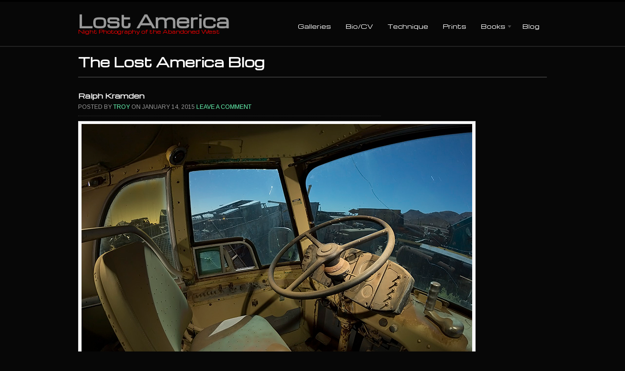

--- FILE ---
content_type: text/html; charset=UTF-8
request_url: https://lostamerica.com/2015/01/14/ralph-kramden/
body_size: 8219
content:
<!DOCTYPE html PUBLIC "-//W3C//DTD XHTML 1.0 Transitional//EN" "http://www.w3.org/TR/xhtml1/DTD/xhtml1-transitional.dtd">
<html xmlns="http://www.w3.org/1999/xhtml">
<head profile="http://gmpg.org/xfn/11">

<title>Ralph Kramden | Lost America</title>
<meta http-equiv="Content-Type" content="text/html; charset=UTF-8" />

<link rel="stylesheet" type="text/css" href="https://lostamerica.com/wp-content/themes/statua/style.css" media="screen" />
<link rel="alternate" type="application/rss+xml" title="RSS 2.0" href="http://feeds.feedburner.com/lostamerica" />
<link rel="pingback" href="https://lostamerica.com/xmlrpc.php" />
      
<meta name='robots' content='max-image-preview:large' />
	<style>img:is([sizes="auto" i], [sizes^="auto," i]) { contain-intrinsic-size: 3000px 1500px }</style>
	<link rel="alternate" type="application/rss+xml" title="Lost America &raquo; Ralph Kramden Comments Feed" href="https://lostamerica.com/2015/01/14/ralph-kramden/feed/" />
<script type="text/javascript">
/* <![CDATA[ */
window._wpemojiSettings = {"baseUrl":"https:\/\/s.w.org\/images\/core\/emoji\/16.0.1\/72x72\/","ext":".png","svgUrl":"https:\/\/s.w.org\/images\/core\/emoji\/16.0.1\/svg\/","svgExt":".svg","source":{"concatemoji":"https:\/\/lostamerica.com\/wp-includes\/js\/wp-emoji-release.min.js?ver=6.8.3"}};
/*! This file is auto-generated */
!function(s,n){var o,i,e;function c(e){try{var t={supportTests:e,timestamp:(new Date).valueOf()};sessionStorage.setItem(o,JSON.stringify(t))}catch(e){}}function p(e,t,n){e.clearRect(0,0,e.canvas.width,e.canvas.height),e.fillText(t,0,0);var t=new Uint32Array(e.getImageData(0,0,e.canvas.width,e.canvas.height).data),a=(e.clearRect(0,0,e.canvas.width,e.canvas.height),e.fillText(n,0,0),new Uint32Array(e.getImageData(0,0,e.canvas.width,e.canvas.height).data));return t.every(function(e,t){return e===a[t]})}function u(e,t){e.clearRect(0,0,e.canvas.width,e.canvas.height),e.fillText(t,0,0);for(var n=e.getImageData(16,16,1,1),a=0;a<n.data.length;a++)if(0!==n.data[a])return!1;return!0}function f(e,t,n,a){switch(t){case"flag":return n(e,"\ud83c\udff3\ufe0f\u200d\u26a7\ufe0f","\ud83c\udff3\ufe0f\u200b\u26a7\ufe0f")?!1:!n(e,"\ud83c\udde8\ud83c\uddf6","\ud83c\udde8\u200b\ud83c\uddf6")&&!n(e,"\ud83c\udff4\udb40\udc67\udb40\udc62\udb40\udc65\udb40\udc6e\udb40\udc67\udb40\udc7f","\ud83c\udff4\u200b\udb40\udc67\u200b\udb40\udc62\u200b\udb40\udc65\u200b\udb40\udc6e\u200b\udb40\udc67\u200b\udb40\udc7f");case"emoji":return!a(e,"\ud83e\udedf")}return!1}function g(e,t,n,a){var r="undefined"!=typeof WorkerGlobalScope&&self instanceof WorkerGlobalScope?new OffscreenCanvas(300,150):s.createElement("canvas"),o=r.getContext("2d",{willReadFrequently:!0}),i=(o.textBaseline="top",o.font="600 32px Arial",{});return e.forEach(function(e){i[e]=t(o,e,n,a)}),i}function t(e){var t=s.createElement("script");t.src=e,t.defer=!0,s.head.appendChild(t)}"undefined"!=typeof Promise&&(o="wpEmojiSettingsSupports",i=["flag","emoji"],n.supports={everything:!0,everythingExceptFlag:!0},e=new Promise(function(e){s.addEventListener("DOMContentLoaded",e,{once:!0})}),new Promise(function(t){var n=function(){try{var e=JSON.parse(sessionStorage.getItem(o));if("object"==typeof e&&"number"==typeof e.timestamp&&(new Date).valueOf()<e.timestamp+604800&&"object"==typeof e.supportTests)return e.supportTests}catch(e){}return null}();if(!n){if("undefined"!=typeof Worker&&"undefined"!=typeof OffscreenCanvas&&"undefined"!=typeof URL&&URL.createObjectURL&&"undefined"!=typeof Blob)try{var e="postMessage("+g.toString()+"("+[JSON.stringify(i),f.toString(),p.toString(),u.toString()].join(",")+"));",a=new Blob([e],{type:"text/javascript"}),r=new Worker(URL.createObjectURL(a),{name:"wpTestEmojiSupports"});return void(r.onmessage=function(e){c(n=e.data),r.terminate(),t(n)})}catch(e){}c(n=g(i,f,p,u))}t(n)}).then(function(e){for(var t in e)n.supports[t]=e[t],n.supports.everything=n.supports.everything&&n.supports[t],"flag"!==t&&(n.supports.everythingExceptFlag=n.supports.everythingExceptFlag&&n.supports[t]);n.supports.everythingExceptFlag=n.supports.everythingExceptFlag&&!n.supports.flag,n.DOMReady=!1,n.readyCallback=function(){n.DOMReady=!0}}).then(function(){return e}).then(function(){var e;n.supports.everything||(n.readyCallback(),(e=n.source||{}).concatemoji?t(e.concatemoji):e.wpemoji&&e.twemoji&&(t(e.twemoji),t(e.wpemoji)))}))}((window,document),window._wpemojiSettings);
/* ]]> */
</script>
<style id='wp-emoji-styles-inline-css' type='text/css'>

	img.wp-smiley, img.emoji {
		display: inline !important;
		border: none !important;
		box-shadow: none !important;
		height: 1em !important;
		width: 1em !important;
		margin: 0 0.07em !important;
		vertical-align: -0.1em !important;
		background: none !important;
		padding: 0 !important;
	}
</style>
<link rel='stylesheet' id='wp-block-library-css' href='https://lostamerica.com/wp-includes/css/dist/block-library/style.min.css?ver=6.8.3' type='text/css' media='all' />
<style id='classic-theme-styles-inline-css' type='text/css'>
/*! This file is auto-generated */
.wp-block-button__link{color:#fff;background-color:#32373c;border-radius:9999px;box-shadow:none;text-decoration:none;padding:calc(.667em + 2px) calc(1.333em + 2px);font-size:1.125em}.wp-block-file__button{background:#32373c;color:#fff;text-decoration:none}
</style>
<style id='global-styles-inline-css' type='text/css'>
:root{--wp--preset--aspect-ratio--square: 1;--wp--preset--aspect-ratio--4-3: 4/3;--wp--preset--aspect-ratio--3-4: 3/4;--wp--preset--aspect-ratio--3-2: 3/2;--wp--preset--aspect-ratio--2-3: 2/3;--wp--preset--aspect-ratio--16-9: 16/9;--wp--preset--aspect-ratio--9-16: 9/16;--wp--preset--color--black: #000000;--wp--preset--color--cyan-bluish-gray: #abb8c3;--wp--preset--color--white: #ffffff;--wp--preset--color--pale-pink: #f78da7;--wp--preset--color--vivid-red: #cf2e2e;--wp--preset--color--luminous-vivid-orange: #ff6900;--wp--preset--color--luminous-vivid-amber: #fcb900;--wp--preset--color--light-green-cyan: #7bdcb5;--wp--preset--color--vivid-green-cyan: #00d084;--wp--preset--color--pale-cyan-blue: #8ed1fc;--wp--preset--color--vivid-cyan-blue: #0693e3;--wp--preset--color--vivid-purple: #9b51e0;--wp--preset--gradient--vivid-cyan-blue-to-vivid-purple: linear-gradient(135deg,rgba(6,147,227,1) 0%,rgb(155,81,224) 100%);--wp--preset--gradient--light-green-cyan-to-vivid-green-cyan: linear-gradient(135deg,rgb(122,220,180) 0%,rgb(0,208,130) 100%);--wp--preset--gradient--luminous-vivid-amber-to-luminous-vivid-orange: linear-gradient(135deg,rgba(252,185,0,1) 0%,rgba(255,105,0,1) 100%);--wp--preset--gradient--luminous-vivid-orange-to-vivid-red: linear-gradient(135deg,rgba(255,105,0,1) 0%,rgb(207,46,46) 100%);--wp--preset--gradient--very-light-gray-to-cyan-bluish-gray: linear-gradient(135deg,rgb(238,238,238) 0%,rgb(169,184,195) 100%);--wp--preset--gradient--cool-to-warm-spectrum: linear-gradient(135deg,rgb(74,234,220) 0%,rgb(151,120,209) 20%,rgb(207,42,186) 40%,rgb(238,44,130) 60%,rgb(251,105,98) 80%,rgb(254,248,76) 100%);--wp--preset--gradient--blush-light-purple: linear-gradient(135deg,rgb(255,206,236) 0%,rgb(152,150,240) 100%);--wp--preset--gradient--blush-bordeaux: linear-gradient(135deg,rgb(254,205,165) 0%,rgb(254,45,45) 50%,rgb(107,0,62) 100%);--wp--preset--gradient--luminous-dusk: linear-gradient(135deg,rgb(255,203,112) 0%,rgb(199,81,192) 50%,rgb(65,88,208) 100%);--wp--preset--gradient--pale-ocean: linear-gradient(135deg,rgb(255,245,203) 0%,rgb(182,227,212) 50%,rgb(51,167,181) 100%);--wp--preset--gradient--electric-grass: linear-gradient(135deg,rgb(202,248,128) 0%,rgb(113,206,126) 100%);--wp--preset--gradient--midnight: linear-gradient(135deg,rgb(2,3,129) 0%,rgb(40,116,252) 100%);--wp--preset--font-size--small: 13px;--wp--preset--font-size--medium: 20px;--wp--preset--font-size--large: 36px;--wp--preset--font-size--x-large: 42px;--wp--preset--spacing--20: 0.44rem;--wp--preset--spacing--30: 0.67rem;--wp--preset--spacing--40: 1rem;--wp--preset--spacing--50: 1.5rem;--wp--preset--spacing--60: 2.25rem;--wp--preset--spacing--70: 3.38rem;--wp--preset--spacing--80: 5.06rem;--wp--preset--shadow--natural: 6px 6px 9px rgba(0, 0, 0, 0.2);--wp--preset--shadow--deep: 12px 12px 50px rgba(0, 0, 0, 0.4);--wp--preset--shadow--sharp: 6px 6px 0px rgba(0, 0, 0, 0.2);--wp--preset--shadow--outlined: 6px 6px 0px -3px rgba(255, 255, 255, 1), 6px 6px rgba(0, 0, 0, 1);--wp--preset--shadow--crisp: 6px 6px 0px rgba(0, 0, 0, 1);}:where(.is-layout-flex){gap: 0.5em;}:where(.is-layout-grid){gap: 0.5em;}body .is-layout-flex{display: flex;}.is-layout-flex{flex-wrap: wrap;align-items: center;}.is-layout-flex > :is(*, div){margin: 0;}body .is-layout-grid{display: grid;}.is-layout-grid > :is(*, div){margin: 0;}:where(.wp-block-columns.is-layout-flex){gap: 2em;}:where(.wp-block-columns.is-layout-grid){gap: 2em;}:where(.wp-block-post-template.is-layout-flex){gap: 1.25em;}:where(.wp-block-post-template.is-layout-grid){gap: 1.25em;}.has-black-color{color: var(--wp--preset--color--black) !important;}.has-cyan-bluish-gray-color{color: var(--wp--preset--color--cyan-bluish-gray) !important;}.has-white-color{color: var(--wp--preset--color--white) !important;}.has-pale-pink-color{color: var(--wp--preset--color--pale-pink) !important;}.has-vivid-red-color{color: var(--wp--preset--color--vivid-red) !important;}.has-luminous-vivid-orange-color{color: var(--wp--preset--color--luminous-vivid-orange) !important;}.has-luminous-vivid-amber-color{color: var(--wp--preset--color--luminous-vivid-amber) !important;}.has-light-green-cyan-color{color: var(--wp--preset--color--light-green-cyan) !important;}.has-vivid-green-cyan-color{color: var(--wp--preset--color--vivid-green-cyan) !important;}.has-pale-cyan-blue-color{color: var(--wp--preset--color--pale-cyan-blue) !important;}.has-vivid-cyan-blue-color{color: var(--wp--preset--color--vivid-cyan-blue) !important;}.has-vivid-purple-color{color: var(--wp--preset--color--vivid-purple) !important;}.has-black-background-color{background-color: var(--wp--preset--color--black) !important;}.has-cyan-bluish-gray-background-color{background-color: var(--wp--preset--color--cyan-bluish-gray) !important;}.has-white-background-color{background-color: var(--wp--preset--color--white) !important;}.has-pale-pink-background-color{background-color: var(--wp--preset--color--pale-pink) !important;}.has-vivid-red-background-color{background-color: var(--wp--preset--color--vivid-red) !important;}.has-luminous-vivid-orange-background-color{background-color: var(--wp--preset--color--luminous-vivid-orange) !important;}.has-luminous-vivid-amber-background-color{background-color: var(--wp--preset--color--luminous-vivid-amber) !important;}.has-light-green-cyan-background-color{background-color: var(--wp--preset--color--light-green-cyan) !important;}.has-vivid-green-cyan-background-color{background-color: var(--wp--preset--color--vivid-green-cyan) !important;}.has-pale-cyan-blue-background-color{background-color: var(--wp--preset--color--pale-cyan-blue) !important;}.has-vivid-cyan-blue-background-color{background-color: var(--wp--preset--color--vivid-cyan-blue) !important;}.has-vivid-purple-background-color{background-color: var(--wp--preset--color--vivid-purple) !important;}.has-black-border-color{border-color: var(--wp--preset--color--black) !important;}.has-cyan-bluish-gray-border-color{border-color: var(--wp--preset--color--cyan-bluish-gray) !important;}.has-white-border-color{border-color: var(--wp--preset--color--white) !important;}.has-pale-pink-border-color{border-color: var(--wp--preset--color--pale-pink) !important;}.has-vivid-red-border-color{border-color: var(--wp--preset--color--vivid-red) !important;}.has-luminous-vivid-orange-border-color{border-color: var(--wp--preset--color--luminous-vivid-orange) !important;}.has-luminous-vivid-amber-border-color{border-color: var(--wp--preset--color--luminous-vivid-amber) !important;}.has-light-green-cyan-border-color{border-color: var(--wp--preset--color--light-green-cyan) !important;}.has-vivid-green-cyan-border-color{border-color: var(--wp--preset--color--vivid-green-cyan) !important;}.has-pale-cyan-blue-border-color{border-color: var(--wp--preset--color--pale-cyan-blue) !important;}.has-vivid-cyan-blue-border-color{border-color: var(--wp--preset--color--vivid-cyan-blue) !important;}.has-vivid-purple-border-color{border-color: var(--wp--preset--color--vivid-purple) !important;}.has-vivid-cyan-blue-to-vivid-purple-gradient-background{background: var(--wp--preset--gradient--vivid-cyan-blue-to-vivid-purple) !important;}.has-light-green-cyan-to-vivid-green-cyan-gradient-background{background: var(--wp--preset--gradient--light-green-cyan-to-vivid-green-cyan) !important;}.has-luminous-vivid-amber-to-luminous-vivid-orange-gradient-background{background: var(--wp--preset--gradient--luminous-vivid-amber-to-luminous-vivid-orange) !important;}.has-luminous-vivid-orange-to-vivid-red-gradient-background{background: var(--wp--preset--gradient--luminous-vivid-orange-to-vivid-red) !important;}.has-very-light-gray-to-cyan-bluish-gray-gradient-background{background: var(--wp--preset--gradient--very-light-gray-to-cyan-bluish-gray) !important;}.has-cool-to-warm-spectrum-gradient-background{background: var(--wp--preset--gradient--cool-to-warm-spectrum) !important;}.has-blush-light-purple-gradient-background{background: var(--wp--preset--gradient--blush-light-purple) !important;}.has-blush-bordeaux-gradient-background{background: var(--wp--preset--gradient--blush-bordeaux) !important;}.has-luminous-dusk-gradient-background{background: var(--wp--preset--gradient--luminous-dusk) !important;}.has-pale-ocean-gradient-background{background: var(--wp--preset--gradient--pale-ocean) !important;}.has-electric-grass-gradient-background{background: var(--wp--preset--gradient--electric-grass) !important;}.has-midnight-gradient-background{background: var(--wp--preset--gradient--midnight) !important;}.has-small-font-size{font-size: var(--wp--preset--font-size--small) !important;}.has-medium-font-size{font-size: var(--wp--preset--font-size--medium) !important;}.has-large-font-size{font-size: var(--wp--preset--font-size--large) !important;}.has-x-large-font-size{font-size: var(--wp--preset--font-size--x-large) !important;}
:where(.wp-block-post-template.is-layout-flex){gap: 1.25em;}:where(.wp-block-post-template.is-layout-grid){gap: 1.25em;}
:where(.wp-block-columns.is-layout-flex){gap: 2em;}:where(.wp-block-columns.is-layout-grid){gap: 2em;}
:root :where(.wp-block-pullquote){font-size: 1.5em;line-height: 1.6;}
</style>
<style id='akismet-widget-style-inline-css' type='text/css'>

			.a-stats {
				--akismet-color-mid-green: #357b49;
				--akismet-color-white: #fff;
				--akismet-color-light-grey: #f6f7f7;

				max-width: 350px;
				width: auto;
			}

			.a-stats * {
				all: unset;
				box-sizing: border-box;
			}

			.a-stats strong {
				font-weight: 600;
			}

			.a-stats a.a-stats__link,
			.a-stats a.a-stats__link:visited,
			.a-stats a.a-stats__link:active {
				background: var(--akismet-color-mid-green);
				border: none;
				box-shadow: none;
				border-radius: 8px;
				color: var(--akismet-color-white);
				cursor: pointer;
				display: block;
				font-family: -apple-system, BlinkMacSystemFont, 'Segoe UI', 'Roboto', 'Oxygen-Sans', 'Ubuntu', 'Cantarell', 'Helvetica Neue', sans-serif;
				font-weight: 500;
				padding: 12px;
				text-align: center;
				text-decoration: none;
				transition: all 0.2s ease;
			}

			/* Extra specificity to deal with TwentyTwentyOne focus style */
			.widget .a-stats a.a-stats__link:focus {
				background: var(--akismet-color-mid-green);
				color: var(--akismet-color-white);
				text-decoration: none;
			}

			.a-stats a.a-stats__link:hover {
				filter: brightness(110%);
				box-shadow: 0 4px 12px rgba(0, 0, 0, 0.06), 0 0 2px rgba(0, 0, 0, 0.16);
			}

			.a-stats .count {
				color: var(--akismet-color-white);
				display: block;
				font-size: 1.5em;
				line-height: 1.4;
				padding: 0 13px;
				white-space: nowrap;
			}
		
</style>
<script type="text/javascript" src="https://lostamerica.com/wp-includes/js/jquery/jquery.min.js?ver=3.7.1" id="jquery-core-js"></script>
<script type="text/javascript" src="https://lostamerica.com/wp-includes/js/jquery/jquery-migrate.min.js?ver=3.4.1" id="jquery-migrate-js"></script>
<script type="text/javascript" src="https://lostamerica.com/wp-content/themes/statua/includes/js/superfish.js?ver=6.8.3" id="superfish-js"></script>
<script type="text/javascript" src="https://lostamerica.com/wp-content/themes/statua/includes/js/general.js?ver=6.8.3" id="general-js"></script>
<script type="text/javascript" src="https://lostamerica.com/wp-content/themes/statua/includes/js/slides.min.jquery.js?ver=6.8.3" id="slides-js"></script>
<script type="text/javascript" src="https://lostamerica.com/wp-content/themes/statua/includes/js/jcarousellite.min.js?ver=6.8.3" id="jcarousel-js"></script>
<link rel="https://api.w.org/" href="https://lostamerica.com/wp-json/" /><link rel="alternate" title="JSON" type="application/json" href="https://lostamerica.com/wp-json/wp/v2/posts/7343" /><link rel="EditURI" type="application/rsd+xml" title="RSD" href="https://lostamerica.com/xmlrpc.php?rsd" />
<meta name="generator" content="WordPress 6.8.3" />
<link rel="canonical" href="https://lostamerica.com/2015/01/14/ralph-kramden/" />
<link rel='shortlink' href='https://lostamerica.com/?p=7343' />
<link rel="alternate" title="oEmbed (JSON)" type="application/json+oembed" href="https://lostamerica.com/wp-json/oembed/1.0/embed?url=https%3A%2F%2Flostamerica.com%2F2015%2F01%2F14%2Fralph-kramden%2F" />
<link rel="alternate" title="oEmbed (XML)" type="text/xml+oembed" href="https://lostamerica.com/wp-json/oembed/1.0/embed?url=https%3A%2F%2Flostamerica.com%2F2015%2F01%2F14%2Fralph-kramden%2F&#038;format=xml" />

<!-- Theme version -->
<meta name="generator" content="Statua 1.0.14" />
<meta name="generator" content="WooFramework 6.2.9" />
<!-- Woo Custom Styling -->
<style type="text/css">
#wrapper {background:#333333}
a {color:#69ffb7}
a:hover, .post-more a:hover, .post-meta a:hover, .post p.tags a:hover {color:#ffffff}
a.button, a.comment-reply-link, #commentform #submit, #contact-page .submit {background:#2da9fc;border-color:#2da9fc}
a.button:hover, a.button.hover, a.button.active, a.comment-reply-link:hover, #commentform #submit:hover, #contact-page .submit:hover {background:#2da9fc;opacity:0.9;}
</style>

<!-- Google Webfonts -->
<link href="https://fonts.googleapis.com/css?family=Michroma%3Aregular%7CArimo%3Aregular%2Citalic%2C700%2C700italic%7CMarvel%3Aregular%2Citalic%2C700%2C700italic" rel="stylesheet" type="text/css" />
<!-- Woo Custom Typography -->
<style type="text/css">
#logo .site-title a {font:bold 36px/1em 'Michroma', arial, sans-serif;color:#999999;}
#logo .site-description {font:normal 10px/1em 'Michroma', arial, sans-serif;color:#ff0000;}
body { font:normal 12px/1.5em 'Arimo', arial, sans-serif;color:#999999; }
#navigation, #navigation .nav a { font:normal 12px/1.4em 'Michroma', arial, sans-serif;color:#ffffff; }
.post .title { font:bold 14px/1em 'Michroma', arial, sans-serif;color:#ffffff; }
.post-meta { font:normal 12px/1em 'Arimo', arial, sans-serif;color:#999999; }
.entry, .entry p { font:normal 14px/1.5em 'Arimo', arial, sans-serif;color:#999999; } h1, h2, h3, h4, h5, h6 { font-family: Arimo, arial, sans-serif; }
.widget h3 { font:normal 20px/1em 'Marvel', arial, sans-serif;color:#999999; }
</style>


<!-- Alt Stylesheet -->
<link href="https://lostamerica.com/wp-content/themes/statua/styles/dark.css" rel="stylesheet" type="text/css" />
<!-- Options Panel Custom CSS -->
<style type="text/css">
#logo img { display:none; } .site-title { display:block !important; }
.site-description { display:block !important; }
</style>


<!-- Woo Shortcodes CSS -->
<link href="https://lostamerica.com/wp-content/themes/statua/functions/css/shortcodes.css" rel="stylesheet" type="text/css" />

<!-- Custom Stylesheet -->
<link href="https://lostamerica.com/wp-content/themes/statua/custom.css" rel="stylesheet" type="text/css" />
	
		<script type="text/javascript">
			jQuery(window).load(function(){
				/*<![CDATA[*/		
				jQuery('#slides').slides({
					preload: true,
					preloadImage: 'https://lostamerica.com/wp-content/themes/statua/images/loading.png',
					autoHeight: true,
					effect: 'slide',
					container: 'slides_container',
															play: 5000,
								
					slideSpeed: 1000,
					fadeSpeed: 1000,
					crossfade: true,
										generateNextPrev: true,
										paginationClass: 'pagi',
					generatePagination: false
				});
				
				var sliderpagi = jQuery('<div/>', { id: 'slider_pagi' });
				var slidernav = jQuery('<div/>', { id: 'slider_nav' });
				
				jQuery( '#slides .pagi' ).wrap( sliderpagi );
				jQuery( '#slides #slider_pagi' ).wrap( slidernav );
				/*]]>*/					
			});
		</script>
				
	<!-- Yandex.Metrika counter -->
<script type="text/javascript" >
   (function(m,e,t,r,i,k,a){m[i]=m[i]||function(){(m[i].a=m[i].a||[]).push(arguments)};
   m[i].l=1*new Date();k=e.createElement(t),a=e.getElementsByTagName(t)[0],k.async=1,k.src=r,a.parentNode.insertBefore(k,a)})
   (window, document, "script", "https://mc.yandex.ru/metrika/tag.js", "ym");

   ym(65956342, "init", {
        clickmap:true,
        trackLinks:true,
        accurateTrackBounce:true,
        webvisor:true
   });
</script>
<noscript><div><img src="https://mc.yandex.ru/watch/65956342" style="position:absolute; left:-9999px;" alt="" /></div></noscript>
<!-- /Yandex.Metrika counter -->
	<!-- Global site tag (gtag.js) - Google Analytics -->
<script async src="https://www.googletagmanager.com/gtag/js?id=UA-173914796-1"></script>
<script>
  window.dataLayer = window.dataLayer || [];
  function gtag(){dataLayer.push(arguments);}
  gtag('js', new Date());

  gtag('config', 'UA-173914796-1');
</script>

</head>

<body class="wp-singular post-template-default single single-post postid-7343 single-format-standard wp-theme-statua chrome alt-style-dark layout-left-content">

<div id="wrapper">

	           
	<div id="header-container">       
		<div id="header" class="col-full">
 		       
		<div id="logo">
	       
					<a href="https://lostamerica.com" title="Night Photography of the Abandoned West">
				<img src="https://lostamerica.com/wp-content/themes/statua/images/logo.png" alt="Lost America" />
			</a>
        
        			<span class="site-title"><a href="https://lostamerica.com">Lost America</a></span>
        			<span class="site-description">Night Photography of the Abandoned West</span>
	      	
		</div><!-- /#logo -->
	           
	<div id="navigation" class="fr">
	
		<div class="nav">
		<ul id="main-nav" class="nav fl"><li id="menu-item-10437" class="menu-item menu-item-type-post_type menu-item-object-page menu-item-10437"><a href="https://lostamerica.com/galleries-2/">Galleries</a></li>
<li id="menu-item-10436" class="menu-item menu-item-type-post_type menu-item-object-page menu-item-10436"><a href="https://lostamerica.com/bio/">Bio/CV</a></li>
<li id="menu-item-10435" class="menu-item menu-item-type-post_type menu-item-object-page menu-item-10435"><a href="https://lostamerica.com/technique/">Technique</a></li>
<li id="menu-item-10429" class="menu-item menu-item-type-post_type menu-item-object-page menu-item-10429"><a href="https://lostamerica.com/prints-2/">Prints</a></li>
<li id="menu-item-10431" class="menu-item menu-item-type-post_type menu-item-object-page menu-item-has-children menu-item-10431"><a href="https://lostamerica.com/books/">Books</a>
<ul class="sub-menu">
	<li id="menu-item-10428" class="menu-item menu-item-type-post_type menu-item-object-page menu-item-10428"><a href="https://lostamerica.com/boneyard/">Boneyard</a></li>
	<li id="menu-item-10434" class="menu-item menu-item-type-post_type menu-item-object-page menu-item-10434"><a href="https://lostamerica.com/books/light-painted-night-photography-by-troy-paiva/">The Lost America Technique</a></li>
	<li id="menu-item-10433" class="menu-item menu-item-type-post_type menu-item-object-page menu-item-10433"><a href="https://lostamerica.com/books/night-vision/">Night Vision</a></li>
	<li id="menu-item-10432" class="menu-item menu-item-type-post_type menu-item-object-page menu-item-10432"><a href="https://lostamerica.com/books/lost-america/">Lost America</a></li>
</ul>
</li>
<li id="menu-item-10430" class="menu-item menu-item-type-post_type menu-item-object-page menu-item-10430"><a href="https://lostamerica.com/blog-2/">Blog</a></li>
</ul>      </div><!-- /.nav -->  
	</div><!-- /#navigation -->
	
		</div><!-- /#header -->
	</div><!-- /#header-container -->

       
					
	<div id="title-container" class="col-full post">
		<h2 class="title">The Lost America Blog</h2>
			</div>
       
    <div id="content" class="col-full">
		<div id="main" class="col-left">
		           
		  

                        
			<div class="post-7343 post type-post status-publish format-standard hentry category-uncategorized">

								
                <h1 class="title"><a href="https://lostamerica.com/2015/01/14/ralph-kramden/" rel="bookmark" title="Ralph Kramden">Ralph Kramden</a></h1>
                                
                <p class="post-meta">
    <span class="post-author"><span class="small">Posted by</span> <a href="https://lostamerica.com/author/troy/" title="Posts by Troy" rel="author">Troy</a></span>
    <span class="post-date"><span class="small">on</span> January 14, 2015</span>
    <span class="comments"><a href="https://lostamerica.com/2015/01/14/ralph-kramden/#respond">Leave a comment</a></span>
    </p>
                
                
                <div class="entry">
                	<div id="attachment_7074" style="width: 810px" class="wp-caption aligncenter"><a href="http://lostamerica.com/photo-items/rosamond-pauls-boron-october-2014/pauls399-9/" rel="attachment wp-att-7074"><img fetchpriority="high" decoding="async" aria-describedby="caption-attachment-7074" class="size-full wp-image-7074" src="http://lostamerica.com/wp-content/uploads/2014/10/pauls399.9.jpg" alt="Ralph Kramden" width="800" height="640" srcset="https://lostamerica.com/wp-content/uploads/2014/10/pauls399.9.jpg 800w, https://lostamerica.com/wp-content/uploads/2014/10/pauls399.9-300x240.jpg 300w, https://lostamerica.com/wp-content/uploads/2014/10/pauls399.9-90x72.jpg 90w, https://lostamerica.com/wp-content/uploads/2014/10/pauls399.9-150x120.jpg 150w, https://lostamerica.com/wp-content/uploads/2014/10/pauls399.9-500x400.jpg 500w" sizes="(max-width: 800px) 100vw, 800px" /></a><p id="caption-attachment-7074" class="wp-caption-text">Ralph Kramden</p></div>
<p>Junkyard Greyhound Scenic-Cruiser driver&#8217;s seat. Futuristic! A stack of 3 images, a 292-second straight moonlight shot and two other 20-25 second shots lit with warm white flashlight, all three stacked, blended and masked in Photoshop.</p>
									</div>
									
				                                
            </div><!-- .post -->

				
					
	        <div id="post-entries">
	            <div class="nav-prev fl"><a href="https://lostamerica.com/2015/01/13/the-split-level-craze/" rel="prev"><span class="meta-nav">&larr;</span> The Split-Level Craze</a></div>
	            <div class="nav-next fr"><a href="https://lostamerica.com/2015/01/15/every-mile-magnificent/" rel="next">Every Mile Magnificent <span class="meta-nav">&rarr;</span></a></div>
	            <div class="fix"></div>
	        </div><!-- #post-entries -->
            
                            
    

<!-- You can start editing here. -->

<div id="comments">


					<!-- If comments are open, but there are no comments. -->
			<p class="nocomments">No comments yet.</p>

		

</div> <!-- /#comments_wrap -->


<div id="respond">

	<h3>Leave a Reply</h3>
	
	<div class="cancel-comment-reply">
		<small><a rel="nofollow" id="cancel-comment-reply-link" href="/2015/01/14/ralph-kramden/#respond" style="display:none;">Click here to cancel reply.</a></small>
	</div><!-- /.cancel-comment-reply -->

		
		<form action="https://lostamerica.com/wp-comments-post.php" method="post" id="commentform">

		
			<p>
				<input type="text" name="author" class="txt" id="author" value="" size="22" tabindex="1" />
				<label for="author">Name  (Required) </label>
			</p>

			<p>
				<input type="text" name="email" class="txt" id="email" value="" size="22" tabindex="2" />
				<label for="email">Mail (will not be published)  (Required) </label>
			</p>

			<p>
				<input type="text" name="url" class="txt" id="url" value="" size="22" tabindex="3" />
				<label for="url">Website</label>
			</p>

		
		<!--<p><strong>XHTML:</strong> You can use these tags: &lt;a href=&quot;&quot; title=&quot;&quot;&gt; &lt;abbr title=&quot;&quot;&gt; &lt;acronym title=&quot;&quot;&gt; &lt;b&gt; &lt;blockquote cite=&quot;&quot;&gt; &lt;cite&gt; &lt;code&gt; &lt;del datetime=&quot;&quot;&gt; &lt;em&gt; &lt;i&gt; &lt;q cite=&quot;&quot;&gt; &lt;s&gt; &lt;strike&gt; &lt;strong&gt; </p>-->

		<p><textarea name="comment" id="comment" rows="10" cols="50" tabindex="4"></textarea></p>

		<input name="submit" type="submit" id="submit" class="button" tabindex="5" value="Post Response" />
		<input type="hidden" name="comment_post_ID" value="7343" />
		
		<input type='hidden' name='comment_post_ID' value='7343' id='comment_post_ID' />
<input type='hidden' name='comment_parent' id='comment_parent' value='0' />
		<p style="display: none;"><input type="hidden" id="akismet_comment_nonce" name="akismet_comment_nonce" value="114af92e55" /></p><p style="display: none !important;" class="akismet-fields-container" data-prefix="ak_"><label>&#916;<textarea name="ak_hp_textarea" cols="45" rows="8" maxlength="100"></textarea></label><input type="hidden" id="ak_js_1" name="ak_js" value="126"/><script>document.getElementById( "ak_js_1" ).setAttribute( "value", ( new Date() ).getTime() );</script></p>
		</form><!-- /#commentform -->

	
	<div class="fix"></div>

</div><!-- /#respond -->

                                                            
		  
        
		</div><!-- #main -->

        	
<div id="sidebar" class="col-right">

	    
	
</div><!-- /#sidebar -->


    </div><!-- #content -->
		

		<div id="footer-widgets" class="col-full col-2">
		
					
			
		<div class="block footer-widget-1">
        				<div id="woo_subscribe-3" class="widget widget_woo_subscribe">					<div id="connect">
		<h3 class="title">Subscribe</h3>

		<div >
			<p>Subscribe to our e-mail newsletter to receive updates.</p>

			
			
						<div class="social">
		   				   		<a href="http://feeds.feedburner.com/lostamerica" class="subscribe"><img src="https://lostamerica.com/wp-content/themes/statua/images/ico-social-rss.png" title="Subscribe to our RSS feed" alt=""/></a>

		   					</div>
			
		</div><!-- col-left -->

		
        <div class="fix"></div>
	</div>
				</div>		    
		</div>
		        
	        					
			
		<div class="block footer-widget-2">
        	<div id="woo_flickr-3" class="widget widget_woo_flickr"><h3>		Photos on <span>flick<span>r</span></span>        </h3>            
        <div class="wrap">
            <div class="fix"></div>
            <script type="text/javascript" src="http://www.flickr.com/badge_code_v2.gne?count=8&amp;display=random&amp;&amp;layout=x&amp;source=user&amp;user=63156791@N00&amp;size=s"></script>        
            <div class="fix"></div>
        </div>

	   </div>    
		</div>
		        
	        		        		        
		<div class="fix"></div>

	</div><!-- /#footer-widgets  -->
        
    <div id="footer-container">
	<div id="footer" class="col-full">
	
		<div id="copyright" class="col-left">
					<p>Lost America &copy; 2026. All Rights Reserved.</p>
				</div>
		
		<div id="credit" class="col-right">
        		</div>
		
	</div><!-- /#footer  -->
	</div><!-- /#footer-container -->
	
</div><!-- /#wrapper -->
<script type="speculationrules">
{"prefetch":[{"source":"document","where":{"and":[{"href_matches":"\/*"},{"not":{"href_matches":["\/wp-*.php","\/wp-admin\/*","\/wp-content\/uploads\/*","\/wp-content\/*","\/wp-content\/plugins\/*","\/wp-content\/themes\/statua\/*","\/*\\?(.+)"]}},{"not":{"selector_matches":"a[rel~=\"nofollow\"]"}},{"not":{"selector_matches":".no-prefetch, .no-prefetch a"}}]},"eagerness":"conservative"}]}
</script>
<script type="text/javascript" src="https://lostamerica.com/wp-includes/js/comment-reply.min.js?ver=6.8.3" id="comment-reply-js" async="async" data-wp-strategy="async"></script>
<script defer type="text/javascript" src="https://lostamerica.com/wp-content/plugins/akismet/_inc/akismet-frontend.js?ver=1750264068" id="akismet-frontend-js"></script>
</body>
</html>